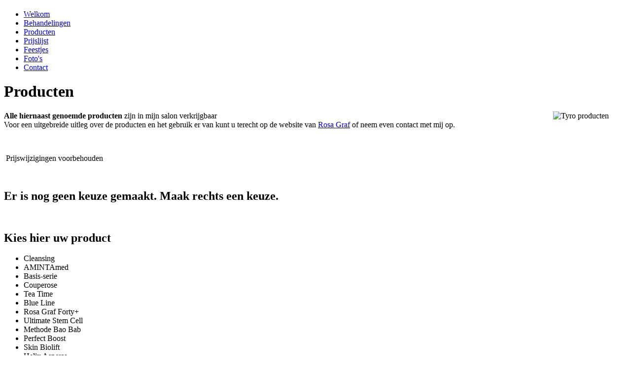

--- FILE ---
content_type: text/html; charset=UTF-8
request_url: https://shvpetra.nl/producten/
body_size: 2341
content:

<!DOCTYPE html>
 <html>
<head>
  <meta charset="UTF-8">
  <link rel="shortcut icon" href="../images/shvpetra.ico" />
  <title>Producten - Schoonheidverzorging Petra</title>
  <meta name="description" content="Schoonheidverzorging en lichaam ondersteunende behandelingen" />
  <meta name="keywords" content="Schoonheidssalon, Schoonheid ,Schoonheidsverzorging, Tyro, Hotstone, Massage, 
        Microdermabrasie, spot remove, Mesotherapie, Oorkaarsen, Verven, Harsen, Epileren, Wenkbrauwen, Wimpers, 
        Benen, Armen, Oksels, Gezicht , Gelaat, Beauty, Cadeaubon, Rug, Buik, Restructure, Acne, Puistjes, 
        Meeeters, Comedonen, Milia, Roseaca, Sensitive, Hydro Active , Clarify, Topp, Basaltstenen, Doorbloedingen, 
        Spieren, Stress , Balans, Hoofdpijn, Fibromyalgie, Zenuwpijn , Rugklachten, Nekklachten, Gewrichtsproblemen,
        Reuma, Arthrose, Ontspanning, Oorpijn, Oorsuizen, Sinusitis, Oortinteling, Oordruk, Neusholte-ontsteking, 
        Voorhoofdsholte-ontsteking, Bijhoofdsholte-ontsteking, Keelontsteking , Verkoudheid, Loopneus, Migraine, 
        Nervositeit, Slaapproblemen, Blaasontsteking, Vegetatieve storingen, Stofwisseling" />
  <link href="../css/style.css" rel="stylesheet" type="text/css">
  <script type="text/javascript" src="../lib/jquery-1.11.0.js"></script>
  <script type="text/javascript" src="../lib/shvpetra.js"></script>
  <script>
  function UpdateRow2(cat)
  {
	$('.row2').fadeOut(500,(function(){
		$.ajax({
			type: "GET",
			url: 'getproduct.php?var=' + cat,
			data: "",
			success: function(data) {
			// data is ur summary
				$('.row2').html(data);
			}
		});
	}));
	$(document).ajaxComplete(function() {
		$('.row2').fadeIn(500);
		});
  }
  </script>
</head>

<body>
<div class="page-in">
<div class="page">
<div class="main">
<div class="header">
<!--div class="header-top">
<h1><span></span></h1>
</div-->
<div class="header-bottom">
<h2></h2>
</div>
<div class="topmenu">
<ul>
  <li style="background: transparent none repeat scroll 0% 50%; 
	-moz-background-clip: initial; 
	-moz-background-origin: initial; 
	-moz-background-inline-policy: initial; 
	padding-left: 0px;">
	  <a href="../"><span>Welkom</span></a></li>
  <li><a href="../behandelingen"><span>Behandelingen</span></a></li>
  <!--<li><a href="../abonnementen"><span>Abonnementen</span></a></li>-->
  <li><a href="../producten"><span>Producten</span></a></li>
  <li><a href="../prijslijst"><span>Prijslijst</span></a></li>
  <li><a href="http://www.shvpetra.nl/kinderfeestjes" target="_blank"><span>Feestjes</span></a></li>
  <li><a href="../fotos"><span>Foto's</span></a></li>
  <li><a href="../contact"><span>Contact</span></a></li>
</ul>
</div>
</div><div class="content">
<div class="content-left">
<div class="row1">
<h1 class="title"><span>Producten</span></h1>
<p><img src="../images/product-1.jpg" style="border: 10px;border-color:#FFFFFF;float:right;padding-bottom: 25px"
        alt="Tyro producten" width="150" height="100">
<strong>Alle hiernaast genoemde producten</strong> zijn in mijn salon verkrijgbaar<br>
Voor een uitgebreide uitleg over de producten en het gebruik er van kunt u terecht op de website van <a href="http://www.heitland.com/index-netherlands.html">Rosa Graf</a>
of neem even contact met mij op.</p>
<p>&nbsp;</p>
<p>&nbsp;Prijswijzigingen voorbehouden</p>
<p>&nbsp;<br></p>
</div>
<div class="row2">
<h2 class="subtitle"> <span>Er is nog geen keuze gemaakt. Maak rechts een keuze.</span></h2>
<p><br></p>
</div>
</div>
<div class="content-right">
<div class="mainmenu">
<h2 class="sidebar1">Kies hier uw product</h2>
<ul><li onclick=UpdateRow2("01Cleansing")>Cleansing</li><li onclick=UpdateRow2("02AMINTAmed")>AMINTAmed</li><li onclick=UpdateRow2("03BASIS-SERIE")>Basis-serie</li><li onclick=UpdateRow2("04COUPEROSE")>Couperose</li><li onclick=UpdateRow2("06TEATIME")>Tea Time</li><li onclick=UpdateRow2("07blueline")>Blue Line</li><li onclick=UpdateRow2("08forty")>Rosa Graf Forty+</li><li onclick=UpdateRow2("09stemcell")>Ultimate Stem Cell</li><li onclick=UpdateRow2("10baobab")>Methode Bao Bab</li><li onclick=UpdateRow2("11perfect")>Perfect Boost</li><li onclick=UpdateRow2("12skinbio")>Skin Biolift</li><li onclick=UpdateRow2("13Helix")>Helix Aspersa</li><li onclick=UpdateRow2("14Lifestyle")>Lifestyle</li><li onclick=UpdateRow2("15Scar")>Scar Treatment</li><li onclick=UpdateRow2("17Eyecare")>Eye Care</li><li onclick=UpdateRow2("18Lippen")>Lippen verzorging</li><li onclick=UpdateRow2("19Makeup")>Make-Up</li><li onclick=UpdateRow2("20Maskers")>Welness Maskers</li><li onclick=UpdateRow2("21Fourseason")>Four Season serum</li><li onclick=UpdateRow2("22AMPULLEN")>Ampullen</li><li onclick=UpdateRow2("23natur")>Na2tur </li><li onclick=UpdateRow2("26formen")>Heitland for Men</li><li onclick=UpdateRow2("28Thalasso")>Thalasso</li><li onclick=UpdateRow2("29SUNTIME")>Suntime</li><li onclick=UpdateRow2("30biokur")>Bio Kur</li></ul></div>
<div class="nieuws">
    <h2 class="sidebar2">Nieuws</h2>
<div class="nieuws-detail">
    <ul>
<!--       <li><a href="../nieuws/index.php?item=1">Binnenkort: Glycol zuur peeling</a></li> -->
<!--        <li><a href="../nieuws/index.php?item=2">Nieuwe website klaar</a></li>-->
        <li><a href="../behandelingen/">Nieuwe Zomerbehandeling Rosa Graf</a></li>
    </ul>
</div>
</div><div class="contact">
<h2 class="sidebar3">Openingstijden</h2>
<div class="contact-detail">
<p><strong>Schoonheidsverzorging Petra</strong><br>
Middelstestraat 51<br>
6004 BG Weert<br>
06-19146783</p>
<table width="260px">
<tr>
<td width="100px"></td>
<td width="160px"></td>
</tr>
<tr>
<td><strong>Maandag:</strong></td>
<td>Gesloten</td>
</tr>
<tr>
<td><strong>Dinsdag:</strong></td>
<td>09:00 - 18:00 uur</td>
</tr>
<tr>
<td><strong>Woensdag:</strong></td>
<td>Gesloten</td>
</tr>
<tr>
<td><strong>Donderdag:</strong></td>
<td>12:00 - 18:00 uur</td>
</tr>
<tr>
<td><strong>Vrijdag:</strong></td>
<td>09:00 - 18:00 uur</td>
</tr>
<tr>
<td><strong>Zaterdag:</strong></td>
<td>Gesloten</td>
</tr>
<tr>
<td><strong>Zondag:</strong></td>
<td>Gesloten</td>
</tr>
</table>
</div>
</div></div>
</div>
</div>
<div class="footer">
<p>&copy; Copyright 2014. Designed by Johan, based on design by <a target="_blank" href="http://www.htmltemplates.net">htmltemplates.net</a>
</p>
<ul>
  <li style="border-left: medium none;"><a href="../"><span>Welkom</span></a></li>
  <li><a href="../behandelingen"><span>Behandelingen</span></a></li>
  <li><a href="../producten"><span>Producten</span></a></li>
  <li><a href="../prijslijst"><span>Prijslijst</span></a></li>
  <li><a href="../fotos"><span>Foto's</span></a></li>
  <li style="padding-right: 0px;"><a href="../contact"><span>Contact</span></a></li>
</ul>
</div>
</div>
</div>
</body>
</html>